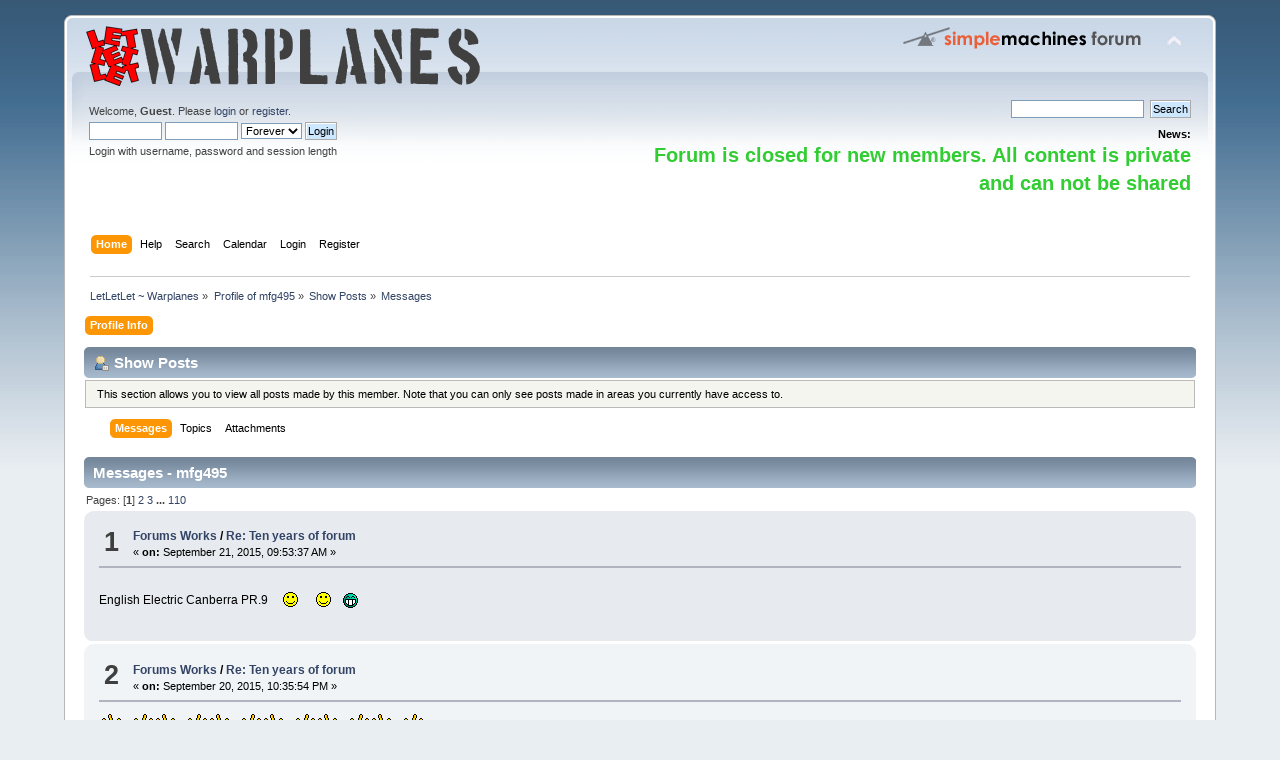

--- FILE ---
content_type: text/html; charset=ISO-8859-1
request_url: http://www.letletlet-warplanes.com/forum/profile/?u=15;area=showposts;sa=messages;PHPSESSID=4919f8e4821c1293b96b86d52a1180ed
body_size: 6985
content:
<!DOCTYPE html PUBLIC "-//W3C//DTD XHTML 1.0 Transitional//EN" "http://www.w3.org/TR/xhtml1/DTD/xhtml1-transitional.dtd">
<html xmlns="http://www.w3.org/1999/xhtml">
<head>
	<link rel="stylesheet" type="text/css" href="http://www.letletlet-warplanes.com/forum/Themes/default/css/index.css?fin20" />
	<link rel="stylesheet" type="text/css" href="http://www.letletlet-warplanes.com/forum/Themes/default/css/webkit.css" />
	<script type="text/javascript" src="http://www.letletlet-warplanes.com/forum/Themes/default/scripts/script.js?fin20"></script>
	<script type="text/javascript" src="http://www.letletlet-warplanes.com/forum/Themes/default/scripts/theme.js?fin20"></script>
	<script type="text/javascript"><!-- // --><![CDATA[
		var smf_theme_url = "http://www.letletlet-warplanes.com/forum/Themes/default";
		var smf_default_theme_url = "http://www.letletlet-warplanes.com/forum/Themes/default";
		var smf_images_url = "http://www.letletlet-warplanes.com/forum/Themes/default/images";
		var smf_scripturl = "http://www.letletlet-warplanes.com/forum/index.php?PHPSESSID=4919f8e4821c1293b96b86d52a1180ed&amp;";
		var smf_iso_case_folding = false;
		var smf_charset = "ISO-8859-1";
		var ajax_notification_text = "Loading...";
		var ajax_notification_cancel_text = "Cancel";
	// ]]></script>
	<meta http-equiv="Content-Type" content="text/html; charset=ISO-8859-1" />
	<meta name="description" content="Show Posts - mfg495" />
	<title>Show Posts - mfg495</title>
	<link rel="help" href="http://www.letletlet-warplanes.com/forum/help/?PHPSESSID=4919f8e4821c1293b96b86d52a1180ed" />
	<link rel="search" href="http://www.letletlet-warplanes.com/forum/search/?PHPSESSID=4919f8e4821c1293b96b86d52a1180ed" />
	<link rel="contents" href="http://www.letletlet-warplanes.com/forum/index.php?PHPSESSID=4919f8e4821c1293b96b86d52a1180ed" /><script language="JavaScript" type="text/javascript" src="http://www.letletlet-warplanes.com/forum/Themes/default/Highslide/highslide.js"></script>
	<script language="JavaScript" type="text/javascript" src="http://www.letletlet-warplanes.com/forum/Themes/default/Highslide/highslide.english.js"></script>
	<link rel="stylesheet" type="text/css" href="http://www.letletlet-warplanes.com/forum/Themes/default/Highslide/highslide.css" media="screen" />
	<script type="text/javascript">
    hs.graphicsDir = "http://www.letletlet-warplanes.com/forum/Themes/default/Highslide/";
    hs.outlineType = "rounded-white";
    hs.captionEval = "this.thumb.alt";
    hs.transitions = ["expand", "crossfade"];
    hs.numberOfImagesToPreload = 5;
    hs.dimmingOpacity = 0;
    hs.fadeInOut = false;
    hs.align = "center";
    hs.showCredits = false;
    hs.creditsText = "";
    hs.creditsHref = "";
    hs.creditsTitle = "";
    if (hs.addSlideshow) hs.addSlideshow({
        interval: 5000,
        repeat: false,
        useControls: true,
		fixedControls: false,
        overlayOptions: {
        	opacity: 1,
        	position: "top right",
        	hideOnMouseOut: false
		}
    });
  </script>
	<link rel="alternate" type="application/rss+xml" title="LetLetLet ~ Warplanes - RSS" href="http://www.letletlet-warplanes.com/forum/.xml/?type=rss;PHPSESSID=4919f8e4821c1293b96b86d52a1180ed" />
</head>
<body>
<div id="wrapper" style="width: 90%">
	<div id="header"><div class="frame">
		<div id="top_section">
			<h1 class="forumtitle">
				<a href="http://www.letletlet-warplanes.com/forum/index.php?PHPSESSID=4919f8e4821c1293b96b86d52a1180ed"><img src="http://www.letletlet-warplanes.com/forum/LetLetLet.png" alt="LetLetLet ~ Warplanes" /></a>
			</h1>
			<img id="upshrink" src="http://www.letletlet-warplanes.com/forum/Themes/default/images/upshrink.png" alt="*" title="Shrink or expand the header." style="display: none;" />
			<img id="smflogo" src="http://www.letletlet-warplanes.com/forum/Themes/default/images/smflogo.png" alt="Simple Machines Forum" title="Simple Machines Forum" />
		</div>
		<div id="upper_section" class="middletext">
			<div class="user">
				<script type="text/javascript" src="http://www.letletlet-warplanes.com/forum/Themes/default/scripts/sha1.js"></script>
				<form id="guest_form" action="http://www.letletlet-warplanes.com/forum/login2/?PHPSESSID=4919f8e4821c1293b96b86d52a1180ed" method="post" accept-charset="ISO-8859-1"  onsubmit="hashLoginPassword(this, '7c4c868da0dc0a0070b5811b6568fe9d');">
					<div class="info">Welcome, <strong>Guest</strong>. Please <a href="http://www.letletlet-warplanes.com/forum/login/?PHPSESSID=4919f8e4821c1293b96b86d52a1180ed">login</a> or <a href="http://www.letletlet-warplanes.com/forum/register/?PHPSESSID=4919f8e4821c1293b96b86d52a1180ed">register</a>.</div>
					<input type="text" name="user" size="10" class="input_text" />
					<input type="password" name="passwrd" size="10" class="input_password" />
					<select name="cookielength">
						<option value="60">1 Hour</option>
						<option value="1440">1 Day</option>
						<option value="10080">1 Week</option>
						<option value="43200">1 Month</option>
						<option value="-1" selected="selected">Forever</option>
					</select>
					<input type="submit" value="Login" class="button_submit" /><br />
					<div class="info">Login with username, password and session length</div>
					<input type="hidden" name="hash_passwrd" value="" /><input type="hidden" name="b3ba3b01ac" value="7c4c868da0dc0a0070b5811b6568fe9d" />
				</form>
			</div>
			<div class="news normaltext">
				<form id="search_form" action="http://www.letletlet-warplanes.com/forum/search2/?PHPSESSID=4919f8e4821c1293b96b86d52a1180ed" method="post" accept-charset="ISO-8859-1">
					<input type="text" name="search" value="" class="input_text" />&nbsp;
					<input type="submit" name="submit" value="Search" class="button_submit" />
					<input type="hidden" name="advanced" value="0" /></form>
				<h2>News: </h2>
				<p><strong><span style="color: limegreen;" class="bbc_color"><span style="font-size: 15pt;" class="bbc_size">Forum is closed for new members. All content is private and can not be shared</span></span></strong></p>
			</div>
		</div>
		<br class="clear" />
		<script type="text/javascript"><!-- // --><![CDATA[
			var oMainHeaderToggle = new smc_Toggle({
				bToggleEnabled: true,
				bCurrentlyCollapsed: false,
				aSwappableContainers: [
					'upper_section'
				],
				aSwapImages: [
					{
						sId: 'upshrink',
						srcExpanded: smf_images_url + '/upshrink.png',
						altExpanded: 'Shrink or expand the header.',
						srcCollapsed: smf_images_url + '/upshrink2.png',
						altCollapsed: 'Shrink or expand the header.'
					}
				],
				oThemeOptions: {
					bUseThemeSettings: false,
					sOptionName: 'collapse_header',
					sSessionVar: 'b3ba3b01ac',
					sSessionId: '7c4c868da0dc0a0070b5811b6568fe9d'
				},
				oCookieOptions: {
					bUseCookie: true,
					sCookieName: 'upshrink'
				}
			});
		// ]]></script>
		<div id="main_menu">
			<ul class="dropmenu" id="menu_nav">
				<li id="button_home">
					<a class="active firstlevel" href="http://www.letletlet-warplanes.com/forum/index.php?PHPSESSID=4919f8e4821c1293b96b86d52a1180ed">
						<span class="last firstlevel">Home</span>
					</a>
				</li>
				<li id="button_help">
					<a class="firstlevel" href="http://www.letletlet-warplanes.com/forum/help/?PHPSESSID=4919f8e4821c1293b96b86d52a1180ed">
						<span class="firstlevel">Help</span>
					</a>
				</li>
				<li id="button_search">
					<a class="firstlevel" href="http://www.letletlet-warplanes.com/forum/search/?PHPSESSID=4919f8e4821c1293b96b86d52a1180ed">
						<span class="firstlevel">Search</span>
					</a>
				</li>
				<li id="button_calendar">
					<a class="firstlevel" href="http://www.letletlet-warplanes.com/forum/calendar/?PHPSESSID=4919f8e4821c1293b96b86d52a1180ed">
						<span class="firstlevel">Calendar</span>
					</a>
				</li>
				<li id="button_login">
					<a class="firstlevel" href="http://www.letletlet-warplanes.com/forum/login/?PHPSESSID=4919f8e4821c1293b96b86d52a1180ed">
						<span class="firstlevel">Login</span>
					</a>
				</li>
				<li id="button_register">
					<a class="firstlevel" href="http://www.letletlet-warplanes.com/forum/register/?PHPSESSID=4919f8e4821c1293b96b86d52a1180ed">
						<span class="last firstlevel">Register</span>
					</a>
				</li>
			</ul>
		</div>
		<br class="clear" />
	</div></div>
	<div id="content_section"><div class="frame">
		<div id="main_content_section">
	<div class="navigate_section">
		<ul>
			<li>
				<a href="http://www.letletlet-warplanes.com/forum/index.php?PHPSESSID=4919f8e4821c1293b96b86d52a1180ed"><span>LetLetLet ~ Warplanes</span></a> &#187;
			</li>
			<li>
				<a href="http://www.letletlet-warplanes.com/forum/profile/?u=15;PHPSESSID=4919f8e4821c1293b96b86d52a1180ed"><span>Profile of mfg495</span></a> &#187;
			</li>
			<li>
				<a href="http://www.letletlet-warplanes.com/forum/profile/?u=15;area=showposts;PHPSESSID=4919f8e4821c1293b96b86d52a1180ed"><span>Show Posts</span></a> &#187;
			</li>
			<li class="last">
				<a href="http://www.letletlet-warplanes.com/forum/profile/?u=15;area=showposts;sa=messages;PHPSESSID=4919f8e4821c1293b96b86d52a1180ed"><span>Messages</span></a>
			</li>
		</ul>
	</div>
<div id="admin_menu">
	<ul class="dropmenu" id="dropdown_menu_1">
			<li><a class="active firstlevel" href=""><span class="firstlevel">Profile Info</span></a>
				<ul>
					<li>
						<a href="http://www.letletlet-warplanes.com/forum/profile/?area=summary;u=15;PHPSESSID=4919f8e4821c1293b96b86d52a1180ed"><span>Summary</span></a>
					</li>
					<li>
						<a href="http://www.letletlet-warplanes.com/forum/profile/?area=statistics;u=15;PHPSESSID=4919f8e4821c1293b96b86d52a1180ed"><span>Show Stats</span></a>
					</li>
					<li>
						<a class="chosen" href="http://www.letletlet-warplanes.com/forum/profile/?area=showposts;u=15;PHPSESSID=4919f8e4821c1293b96b86d52a1180ed"><span>Show Posts...</span></a>
						<ul>
							<li>
								<a href="http://www.letletlet-warplanes.com/forum/profile/?area=showposts;sa=messages;u=15;PHPSESSID=4919f8e4821c1293b96b86d52a1180ed"><span>Messages</span></a>
							</li>
							<li>
								<a href="http://www.letletlet-warplanes.com/forum/profile/?area=showposts;sa=topics;u=15;PHPSESSID=4919f8e4821c1293b96b86d52a1180ed"><span>Topics</span></a>
							</li>
							<li>
								<a href="http://www.letletlet-warplanes.com/forum/profile/?area=showposts;sa=attach;u=15;PHPSESSID=4919f8e4821c1293b96b86d52a1180ed"><span>Attachments</span></a>
							</li>
						</ul>
					</li>
				</ul>
			</li>
	</ul>
</div>
<div id="admin_content">
	<div class="cat_bar">
		<h3 class="catbg">
			<span class="ie6_header floatleft"><img src="http://www.letletlet-warplanes.com/forum/Themes/default/images/icons/profile_sm.gif" alt="" class="icon" />Show Posts
			</span>
		</h3>
	</div>
	<p class="windowbg description">
		This section allows you to view all posts made by this member. Note that you can only see posts made in areas you currently have access to.
	</p>
	<div id="adm_submenus">
		<ul class="dropmenu">
			<li>
				<a class="active firstlevel" href="http://www.letletlet-warplanes.com/forum/profile/?area=showposts;sa=messages;u=15;PHPSESSID=4919f8e4821c1293b96b86d52a1180ed"><span class="firstlevel">Messages</span></a>
			</li>
			<li>
				<a class="firstlevel" href="http://www.letletlet-warplanes.com/forum/profile/?area=showposts;sa=topics;u=15;PHPSESSID=4919f8e4821c1293b96b86d52a1180ed"><span class="firstlevel">Topics</span></a>
			</li>
			<li>
				<a class="firstlevel" href="http://www.letletlet-warplanes.com/forum/profile/?area=showposts;sa=attach;u=15;PHPSESSID=4919f8e4821c1293b96b86d52a1180ed"><span class="firstlevel">Attachments</span></a>
			</li>
		</ul>
	</div><br class="clear" />
	<script type="text/javascript" src="http://www.letletlet-warplanes.com/forum/Themes/default/scripts/profile.js"></script>
	<script type="text/javascript"><!-- // --><![CDATA[
		disableAutoComplete();
	// ]]></script>
		<div class="cat_bar">
			<h3 class="catbg">
				Messages - mfg495
			</h3>
		</div>
		<div class="pagesection">
			<span>Pages: [<strong>1</strong>] <a class="navPages" href="http://www.letletlet-warplanes.com/forum/profile/?u=15;area=showposts;start=15;PHPSESSID=4919f8e4821c1293b96b86d52a1180ed">2</a> <a class="navPages" href="http://www.letletlet-warplanes.com/forum/profile/?u=15;area=showposts;start=30;PHPSESSID=4919f8e4821c1293b96b86d52a1180ed">3</a> <span style="font-weight: bold;" onclick="expandPages(this, 'http://www.letletlet-warplanes.com/forum/index.php?action=profile;u=15;area=showposts;start=%1$d', 45, 1635, 15);" onmouseover="this.style.cursor='pointer';"> ... </span><a class="navPages" href="http://www.letletlet-warplanes.com/forum/profile/?u=15;area=showposts;start=1635;PHPSESSID=4919f8e4821c1293b96b86d52a1180ed">110</a> </span>
		</div>
		<div class="topic">
			<div class="windowbg core_posts">
				<span class="topslice"><span></span></span>
				<div class="content">
					<div class="counter">1</div>
					<div class="topic_details">
						<h5><strong><a href="http://www.letletlet-warplanes.com/forum/rad-foruma-forums-works/?PHPSESSID=4919f8e4821c1293b96b86d52a1180ed">Forums Works</a> / <a href="http://www.letletlet-warplanes.com/forum/rad-foruma-forums-works/ten-years-of-forum/msg48118/?PHPSESSID=4919f8e4821c1293b96b86d52a1180ed#msg48118">Re: Ten years of forum</a></strong></h5>
						<span class="smalltext">&#171;&nbsp;<strong>on:</strong> September 21, 2015, 09:53:37 AM&nbsp;&#187;</span>
					</div>
					<div class="list_posts">
					English Electric Canberra PR.9&nbsp; &nbsp;<img src="http://www.letletlet-warplanes.com/forum/Smileys/ja/icon_love.gif" alt="&#58;-love" title="" class="smiley" />&nbsp; <img src="http://www.letletlet-warplanes.com/forum/Smileys/ja/icon_love.gif" alt="&#58;-love" title="" class="smiley" />&nbsp; <img src="http://www.letletlet-warplanes.com/forum/Smileys/ja/icon_mrgreen.gif" alt="&#58;-green" title="" class="smiley" />
					</div>
				</div>
				<br class="clear" />
				<span class="botslice"><span></span></span>
			</div>
		</div>
		<div class="topic">
			<div class="windowbg2 core_posts">
				<span class="topslice"><span></span></span>
				<div class="content">
					<div class="counter">2</div>
					<div class="topic_details">
						<h5><strong><a href="http://www.letletlet-warplanes.com/forum/rad-foruma-forums-works/?PHPSESSID=4919f8e4821c1293b96b86d52a1180ed">Forums Works</a> / <a href="http://www.letletlet-warplanes.com/forum/rad-foruma-forums-works/ten-years-of-forum/msg48112/?PHPSESSID=4919f8e4821c1293b96b86d52a1180ed#msg48112">Re: Ten years of forum</a></strong></h5>
						<span class="smalltext">&#171;&nbsp;<strong>on:</strong> September 20, 2015, 10:35:54 PM&nbsp;&#187;</span>
					</div>
					<div class="list_posts">
					&nbsp;<img src="http://www.letletlet-warplanes.com/forum/Smileys/ja/icon_triprsta.gif" alt="&#58;-tri" title="" class="smiley" /> <img src="http://www.letletlet-warplanes.com/forum/Smileys/ja/icon_triprsta.gif" alt="&#58;-tri" title="" class="smiley" /> <img src="http://www.letletlet-warplanes.com/forum/Smileys/ja/icon_triprsta.gif" alt="&#58;-tri" title="" class="smiley" /> <img src="http://www.letletlet-warplanes.com/forum/Smileys/ja/icon_triprsta.gif" alt="&#58;-tri" title="" class="smiley" /> <img src="http://www.letletlet-warplanes.com/forum/Smileys/ja/icon_triprsta.gif" alt="&#58;-tri" title="" class="smiley" /> <img src="http://www.letletlet-warplanes.com/forum/Smileys/ja/icon_triprsta.gif" alt="&#58;-tri" title="" class="smiley" /> <img src="http://www.letletlet-warplanes.com/forum/Smileys/ja/icon_flower.gif" alt="&#58;-flo" title="" class="smiley" /> <img src="http://www.letletlet-warplanes.com/forum/Smileys/ja/icon_flower.gif" alt="&#58;-flo" title="" class="smiley" /> <img src="http://www.letletlet-warplanes.com/forum/Smileys/ja/icon_flower.gif" alt="&#58;-flo" title="" class="smiley" /><br /><br />Happy birthday - LetLetLet.com <br /><br />I first registered on the site back in December 2005, I stumbled across LetLetLet.com when I was undertaking research for my website, on seeing the wealth of information both in the articles and imagery that was on offer I signed up. I have always found it to be great source of information with a number of the members willing to go out of their way to help no matter what the questions asked. At the time I was serving in the Royal Air Force and where I could, I would share my knowledge and experiences with other members. It was not long after joining I was asked to support the site further by administrating some of the forums boards.<br /><br />There was a nucleus of members who would post articles on a daily basis; thus keep the flow of information up to date. What I found fascinating was huge collections of largely unseen before imagery members had and were willing to share with others. Yes, there were some people who signed up just to access what they could and not give anything back, but luckily these members were quickly removed and I fully supported the actions of locking the site down to future membership.<br /><br />I was pleased to be asked to write a number of full articles for publishing on the siteâ€™s electric magazine, I must add that I think this was a great period of my life, being able to give something back to a group after they had supported all my requests and give them an insight into my interests. Then, via the site, I was approached to write a short book on my all time favorite aircraft, the English Electric Canberra. Again members fully supported my endeavors, however sadly I felt that the finished book was not to my complete liking as I was let down by very poor communication with the publisher, leading me to distance myself from the book and them. My plans are to update the book and self-publish it.<br /><br />The website has now ventured into the realms of social media, which I feel, can only expand its global knowledge base and membership. And again, I was asked to help to administrate and publish to it. <br />Sadly I do not publish as much as I would like to, after retiring from the RAF I thought I would be able to fully support this expansion, but currently this has not been the case. Hopefully very soon this will be sorted and I can pick up where I left off.<br /><br />I can only wish the very best to the site and its future endeavors; it offers the very best to those people who wish to lean the art of model making, military art or just wish to research the realms of the vast ranges of military equipment, be it historical or current. <br /><br />&nbsp;<img src="http://www.letletlet-warplanes.com/forum/Smileys/ja/icon_flower.gif" alt="&#58;-flo" title="" class="smiley" /> <img src="http://www.letletlet-warplanes.com/forum/Smileys/ja/icon_salut.gif" alt="&#58;-salut" title="" class="smiley" /> <img src="http://www.letletlet-warplanes.com/forum/Smileys/ja/icon_thumleft.gif" alt="&#58;-ok" title="" class="smiley" /><br />
					</div>
				</div>
				<br class="clear" />
				<span class="botslice"><span></span></span>
			</div>
		</div>
		<div class="topic">
			<div class="windowbg core_posts">
				<span class="topslice"><span></span></span>
				<div class="content">
					<div class="counter">3</div>
					<div class="topic_details">
						<h5><strong><a href="http://www.letletlet-warplanes.com/forum/vazduhoplovna-umetnost-warplane-art/?PHPSESSID=4919f8e4821c1293b96b86d52a1180ed">Warplane Art</a> / <a href="http://www.letletlet-warplanes.com/forum/vazduhoplovna-umetnost-warplane-art/boeing-yb17/msg47624/?PHPSESSID=4919f8e4821c1293b96b86d52a1180ed#msg47624">Re: Boeing YB17</a></strong></h5>
						<span class="smalltext">&#171;&nbsp;<strong>on:</strong> August 02, 2015, 03:29:22 PM&nbsp;&#187;</span>
					</div>
					<div class="list_posts">
					Again, another great profile.&nbsp; <img src="http://www.letletlet-warplanes.com/forum/Smileys/ja/icon_thumleft.gif" alt="&#58;-ok" title="" class="smiley" />
					</div>
				</div>
				<br class="clear" />
				<span class="botslice"><span></span></span>
			</div>
		</div>
		<div class="topic">
			<div class="windowbg2 core_posts">
				<span class="topslice"><span></span></span>
				<div class="content">
					<div class="counter">4</div>
					<div class="topic_details">
						<h5><strong><a href="http://www.letletlet-warplanes.com/forum/makete-aviona-aircraft-modeling/?PHPSESSID=4919f8e4821c1293b96b86d52a1180ed">Aircraft Modeling</a> / <a href="http://www.letletlet-warplanes.com/forum/makete-aviona-aircraft-modeling/messerschmitt-bf-109-g-6-148-eduard's-kit/msg47623/?PHPSESSID=4919f8e4821c1293b96b86d52a1180ed#msg47623">Re: Messerschmitt Bf 109 G-6, 1/48 Eduard's kit.</a></strong></h5>
						<span class="smalltext">&#171;&nbsp;<strong>on:</strong> August 02, 2015, 03:28:45 PM&nbsp;&#187;</span>
					</div>
					<div class="list_posts">
					Outstanding detail, very nice work
					</div>
				</div>
				<br class="clear" />
				<span class="botslice"><span></span></span>
			</div>
		</div>
		<div class="topic">
			<div class="windowbg core_posts">
				<span class="topslice"><span></span></span>
				<div class="content">
					<div class="counter">5</div>
					<div class="topic_details">
						<h5><strong><a href="http://www.letletlet-warplanes.com/forum/makete-aviona-aircraft-modeling/?PHPSESSID=4919f8e4821c1293b96b86d52a1180ed">Aircraft Modeling</a> / <a href="http://www.letletlet-warplanes.com/forum/makete-aviona-aircraft-modeling/350-'belgian'-sqn-spitfire-mk-vb/msg47622/?PHPSESSID=4919f8e4821c1293b96b86d52a1180ed#msg47622">Re: 350 &quot;Belgian&quot; Sqn Spitfire MK Vb</a></strong></h5>
						<span class="smalltext">&#171;&nbsp;<strong>on:</strong> August 02, 2015, 03:28:16 PM&nbsp;&#187;</span>
					</div>
					<div class="list_posts">
					Great work and great photos&nbsp; <img src="http://www.letletlet-warplanes.com/forum/Smileys/ja/icon_salut.gif" alt="&#58;-salut" title="" class="smiley" />
					</div>
				</div>
				<br class="clear" />
				<span class="botslice"><span></span></span>
			</div>
		</div>
		<div class="topic">
			<div class="windowbg2 core_posts">
				<span class="topslice"><span></span></span>
				<div class="content">
					<div class="counter">6</div>
					<div class="topic_details">
						<h5><strong><a href="http://www.letletlet-warplanes.com/forum/rad-foruma-forums-works/?PHPSESSID=4919f8e4821c1293b96b86d52a1180ed">Forums Works</a> / <a href="http://www.letletlet-warplanes.com/forum/rad-foruma-forums-works/e-book-model-support/msg47077/?PHPSESSID=4919f8e4821c1293b96b86d52a1180ed#msg47077">Re: E book model support</a></strong></h5>
						<span class="smalltext">&#171;&nbsp;<strong>on:</strong> May 24, 2015, 01:01:52 AM&nbsp;&#187;</span>
					</div>
					<div class="list_posts">
					<div class="quoteheader"><div class="topslice_quote"><a href="http://www.letletlet-warplanes.com/forum/rad-foruma-forums-works/e-book-model-support/msg47073/?PHPSESSID=4919f8e4821c1293b96b86d52a1180ed#msg47073">Quote from: No.1 on May 23, 2015, 08:03:37 PM</a></div></div><blockquote class="bbc_standard_quote">Not directly related to our site but... my last article is presented on link bellow and you have free pdf to download:<br /><br /><a href="http://www.fliegerrevuex.aero/ar-234-der-erste-duesenbomber/" class="bbc_link" target="_blank" rel="noopener noreferrer">http://www.fliegerrevuex.aero/ar-234-der-erste-duesenbomber/</a><br /></blockquote><div class="quotefooter"><div class="botslice_quote"></div></div><br />A very good reconnaissance aircraft in its time, very few RAF aircraft could get near it.
					</div>
				</div>
				<br class="clear" />
				<span class="botslice"><span></span></span>
			</div>
		</div>
		<div class="topic">
			<div class="windowbg core_posts">
				<span class="topslice"><span></span></span>
				<div class="content">
					<div class="counter">7</div>
					<div class="topic_details">
						<h5><strong><a href="http://www.letletlet-warplanes.com/forum/miscellaneous-subjects/?PHPSESSID=4919f8e4821c1293b96b86d52a1180ed">Miscellaneous Subjects</a> / <a href="http://www.letletlet-warplanes.com/forum/miscellaneous-subjects/horse-new-position-for-sirokko/msg46357/?PHPSESSID=4919f8e4821c1293b96b86d52a1180ed#msg46357">Re: Horse: new position for Sirokko</a></strong></h5>
						<span class="smalltext">&#171;&nbsp;<strong>on:</strong> February 06, 2015, 04:56:42 PM&nbsp;&#187;</span>
					</div>
					<div class="list_posts">
					&nbsp;<img src="http://www.letletlet-warplanes.com/forum/Smileys/ja/icon_thumleft.gif" alt="&#58;-ok" title="" class="smiley" />
					</div>
				</div>
				<br class="clear" />
				<span class="botslice"><span></span></span>
			</div>
		</div>
		<div class="topic">
			<div class="windowbg2 core_posts">
				<span class="topslice"><span></span></span>
				<div class="content">
					<div class="counter">8</div>
					<div class="topic_details">
						<h5><strong><a href="http://www.letletlet-warplanes.com/forum/rad-foruma-forums-works/?PHPSESSID=4919f8e4821c1293b96b86d52a1180ed">Forums Works</a> / <a href="http://www.letletlet-warplanes.com/forum/rad-foruma-forums-works/e-book-model-support/msg46050/?PHPSESSID=4919f8e4821c1293b96b86d52a1180ed#msg46050">Re: E book model support</a></strong></h5>
						<span class="smalltext">&#171;&nbsp;<strong>on:</strong> January 06, 2015, 02:35:50 PM&nbsp;&#187;</span>
					</div>
					<div class="list_posts">
					Well done and thank you for all your hard work. Great photos within the article&nbsp; <img src="http://www.letletlet-warplanes.com/forum/Smileys/ja/icon_clap.gif" alt="&#58;-clap" title="" class="smiley" /> <img src="http://www.letletlet-warplanes.com/forum/Smileys/ja/icon_thumleft.gif" alt="&#58;-ok" title="" class="smiley" />
					</div>
				</div>
				<br class="clear" />
				<span class="botslice"><span></span></span>
			</div>
		</div>
		<div class="topic">
			<div class="windowbg core_posts">
				<span class="topslice"><span></span></span>
				<div class="content">
					<div class="counter">9</div>
					<div class="topic_details">
						<h5><strong><a href="http://www.letletlet-warplanes.com/forum/borbene-letelice-combat-warplanes/?PHPSESSID=4919f8e4821c1293b96b86d52a1180ed">Combat Warplanes</a> / <a href="http://www.letletlet-warplanes.com/forum/borbene-letelice-combat-warplanes/raf-typhoons-take-on-fuel/msg46049/?PHPSESSID=4919f8e4821c1293b96b86d52a1180ed#msg46049">RAF Typhoons Take on Fuel</a></strong></h5>
						<span class="smalltext">&#171;&nbsp;<strong>on:</strong> January 06, 2015, 02:30:28 PM&nbsp;&#187;</span>
					</div>
					<div class="list_posts">
					A Typhoon FGR4 takes on fuel from a Voyager tanker while en-route to Exercise Red Flag in the United States. Air-air refuelling is an integral part of RAF flying operations and Voyagers, operated by 10 and 101 Squadrons at RAF Brize Norton, provide support to Tornado GR4s on operations over Iraq, and to Typhoons on Quick Reaction Alert in the UK and Falkland Islands. (RAF Facebook Page)
					</div>
				</div>
				<br class="clear" />
				<span class="botslice"><span></span></span>
			</div>
		</div>
		<div class="topic">
			<div class="windowbg2 core_posts">
				<span class="topslice"><span></span></span>
				<div class="content">
					<div class="counter">10</div>
					<div class="topic_details">
						<h5><strong><a href="http://www.letletlet-warplanes.com/forum/makete-aviona-aircraft-modeling/?PHPSESSID=4919f8e4821c1293b96b86d52a1180ed">Aircraft Modeling</a> / <a href="http://www.letletlet-warplanes.com/forum/makete-aviona-aircraft-modeling/french-canberra-apc-decals/msg45740/?PHPSESSID=4919f8e4821c1293b96b86d52a1180ed#msg45740">Re: French Canberra APC decals</a></strong></h5>
						<span class="smalltext">&#171;&nbsp;<strong>on:</strong> December 13, 2014, 08:59:14 PM&nbsp;&#187;</span>
					</div>
					<div class="list_posts">
					&nbsp;<img src="http://www.letletlet-warplanes.com/forum/Smileys/ja/icon_salut.gif" alt="&#58;-salut" title="" class="smiley" /> <img src="http://www.letletlet-warplanes.com/forum/Smileys/ja/icon_thumleft.gif" alt="&#58;-ok" title="" class="smiley" />
					</div>
				</div>
				<br class="clear" />
				<span class="botslice"><span></span></span>
			</div>
		</div>
		<div class="topic">
			<div class="windowbg core_posts">
				<span class="topslice"><span></span></span>
				<div class="content">
					<div class="counter">11</div>
					<div class="topic_details">
						<h5><strong><a href="http://www.letletlet-warplanes.com/forum/makete-aviona-aircraft-modeling/?PHPSESSID=4919f8e4821c1293b96b86d52a1180ed">Aircraft Modeling</a> / <a href="http://www.letletlet-warplanes.com/forum/makete-aviona-aircraft-modeling/supermarine-swift-fr-5/msg45724/?PHPSESSID=4919f8e4821c1293b96b86d52a1180ed#msg45724">Re: Supermarine Swift FR.5</a></strong></h5>
						<span class="smalltext">&#171;&nbsp;<strong>on:</strong> December 12, 2014, 12:55:33 PM&nbsp;&#187;</span>
					</div>
					<div class="list_posts">
					<div class="quoteheader"><div class="topslice_quote"><a href="http://www.letletlet-warplanes.com/forum/makete-aviona-aircraft-modeling/supermarine-swift-fr-5/msg45708/?PHPSESSID=4919f8e4821c1293b96b86d52a1180ed#msg45708">Quote from: Jicehem on December 12, 2014, 09:26:23 AM</a></div></div><blockquote class="bbc_standard_quote">Hi,<br /><br />A good idea from Airfix, indeed, but somewhat strange by beginning with a reco version...<br /><br />Jicehem <img src="http://www.letletlet-warplanes.com/forum/Smileys/ja/icon_wave.gif" alt="&#58;-wave" title="" class="smiley" /><br /></blockquote><div class="quotefooter"><div class="botslice_quote"></div></div><br />The Swift had a very short life as a fighter, but it showed its true colours in the reconnaissance role. There were plans to build a totally PR variant but this was stopped due to the&nbsp; Hunter entering service.
					</div>
				</div>
				<br class="clear" />
				<span class="botslice"><span></span></span>
			</div>
		</div>
		<div class="topic">
			<div class="windowbg2 core_posts">
				<span class="topslice"><span></span></span>
				<div class="content">
					<div class="counter">12</div>
					<div class="topic_details">
						<h5><strong><a href="http://www.letletlet-warplanes.com/forum/rad-foruma-forums-works/?PHPSESSID=4919f8e4821c1293b96b86d52a1180ed">Forums Works</a> / <a href="http://www.letletlet-warplanes.com/forum/rad-foruma-forums-works/e-book-model-support/msg45651/?PHPSESSID=4919f8e4821c1293b96b86d52a1180ed#msg45651">Re: E book model support</a></strong></h5>
						<span class="smalltext">&#171;&nbsp;<strong>on:</strong> December 08, 2014, 08:55:42 PM&nbsp;&#187;</span>
					</div>
					<div class="list_posts">
					Great post No.1, many thanks.
					</div>
				</div>
				<br class="clear" />
				<span class="botslice"><span></span></span>
			</div>
		</div>
		<div class="topic">
			<div class="windowbg core_posts">
				<span class="topslice"><span></span></span>
				<div class="content">
					<div class="counter">13</div>
					<div class="topic_details">
						<h5><strong><a href="http://www.letletlet-warplanes.com/forum/vazduhoplovna-umetnost-warplane-art/?PHPSESSID=4919f8e4821c1293b96b86d52a1180ed">Warplane Art</a> / <a href="http://www.letletlet-warplanes.com/forum/vazduhoplovna-umetnost-warplane-art/ju-87b-2-stuka/msg45648/?PHPSESSID=4919f8e4821c1293b96b86d52a1180ed#msg45648">Re: Ju-87B-2 Stuka</a></strong></h5>
						<span class="smalltext">&#171;&nbsp;<strong>on:</strong> December 07, 2014, 04:59:11 PM&nbsp;&#187;</span>
					</div>
					<div class="list_posts">
					looks great&nbsp; <img src="http://www.letletlet-warplanes.com/forum/Smileys/ja/icon_thumleft.gif" alt="&#58;-ok" title="" class="smiley" />
					</div>
				</div>
				<br class="clear" />
				<span class="botslice"><span></span></span>
			</div>
		</div>
		<div class="topic">
			<div class="windowbg2 core_posts">
				<span class="topslice"><span></span></span>
				<div class="content">
					<div class="counter">14</div>
					<div class="topic_details">
						<h5><strong><a href="http://www.letletlet-warplanes.com/forum/miscellaneous-subjects/?PHPSESSID=4919f8e4821c1293b96b86d52a1180ed">Miscellaneous Subjects</a> / <a href="http://www.letletlet-warplanes.com/forum/miscellaneous-subjects/wwii-document-archive/msg45534/?PHPSESSID=4919f8e4821c1293b96b86d52a1180ed#msg45534">WWII Document Archive</a></strong></h5>
						<span class="smalltext">&#171;&nbsp;<strong>on:</strong> November 27, 2014, 01:01:05 PM&nbsp;&#187;</span>
					</div>
					<div class="list_posts">
					An archive of varoius WWII Documents.<br /><br /><a href="https://archive.org/browse.php?field=subject&amp;mediatype=texts&amp;collection=wwIIarchive" class="bbc_link" target="_blank" rel="noopener noreferrer">https://archive.org/browse.php?field=subject&amp;mediatype=texts&amp;collection=wwIIarchive</a><br /><br />
					</div>
				</div>
				<br class="clear" />
				<span class="botslice"><span></span></span>
			</div>
		</div>
		<div class="topic">
			<div class="windowbg core_posts">
				<span class="topslice"><span></span></span>
				<div class="content">
					<div class="counter">15</div>
					<div class="topic_details">
						<h5><strong><a href="http://www.letletlet-warplanes.com/forum/vazduhoplovna-umetnost-warplane-art/?PHPSESSID=4919f8e4821c1293b96b86d52a1180ed">Warplane Art</a> / <a href="http://www.letletlet-warplanes.com/forum/vazduhoplovna-umetnost-warplane-art/douglas-a-4-skyhawk/msg45389/?PHPSESSID=4919f8e4821c1293b96b86d52a1180ed#msg45389">Re: Douglas A-4 Skyhawk</a></strong></h5>
						<span class="smalltext">&#171;&nbsp;<strong>on:</strong> November 15, 2014, 10:24:29 PM&nbsp;&#187;</span>
					</div>
					<div class="list_posts">
					&nbsp;<img src="http://www.letletlet-warplanes.com/forum/Smileys/ja/icon_thumleft.gif" alt="&#58;-ok" title="" class="smiley" /> <img src="http://www.letletlet-warplanes.com/forum/Smileys/ja/icon_clap.gif" alt="&#58;-clap" title="" class="smiley" />
					</div>
				</div>
				<br class="clear" />
				<span class="botslice"><span></span></span>
			</div>
		</div>
		<div class="pagesection" style="margin-bottom: 0;">
			<span>Pages: [<strong>1</strong>] <a class="navPages" href="http://www.letletlet-warplanes.com/forum/profile/?u=15;area=showposts;start=15;PHPSESSID=4919f8e4821c1293b96b86d52a1180ed">2</a> <a class="navPages" href="http://www.letletlet-warplanes.com/forum/profile/?u=15;area=showposts;start=30;PHPSESSID=4919f8e4821c1293b96b86d52a1180ed">3</a> <span style="font-weight: bold;" onclick="expandPages(this, 'http://www.letletlet-warplanes.com/forum/index.php?action=profile;u=15;area=showposts;start=%1$d', 45, 1635, 15);" onmouseover="this.style.cursor='pointer';"> ... </span><a class="navPages" href="http://www.letletlet-warplanes.com/forum/profile/?u=15;area=showposts;start=1635;PHPSESSID=4919f8e4821c1293b96b86d52a1180ed">110</a> </span>
		</div>
</div>
		</div>
	</div></div>
	<div id="footer_section"><div class="frame">
		<ul class="reset">
			<li class="copyright">
			<span class="smalltext" style="display: inline; visibility: visible; font-family: Verdana, Arial, sans-serif;"><a href="http://www.letletlet-warplanes.com/forum/credits/?PHPSESSID=4919f8e4821c1293b96b86d52a1180ed" title="Simple Machines Forum" target="_blank" class="new_win">SMF 2.0.19</a> |
 <a href="https://www.simplemachines.org/about/smf/license.php" title="License" target="_blank" class="new_win">SMF &copy; 2021</a>, <a href="https://www.simplemachines.org" title="Simple Machines" target="_blank" class="new_win">Simple Machines</a><br /><a href="http://www.createaforum.com" target="_blank">Simple Audio Video Embedder</a>
			</span></li>
			<li><a id="button_xhtml" href="http://validator.w3.org/check?uri=referer" target="_blank" class="new_win" title="Valid XHTML 1.0!"><span>XHTML</span></a></li>
			<li><a id="button_rss" href="http://www.letletlet-warplanes.com/forum/.xml/?type=rss;PHPSESSID=4919f8e4821c1293b96b86d52a1180ed" class="new_win"><span>RSS</span></a></li>
			<li class="last"><a id="button_wap2" href="http://www.letletlet-warplanes.com/forum/index.php?wap2;PHPSESSID=4919f8e4821c1293b96b86d52a1180ed" class="new_win"><span>WAP2</span></a></li>
		</ul>
		<p>Page created in 0.063 seconds with 20 queries.</p>
	</div></div>
</div>
</body></html>